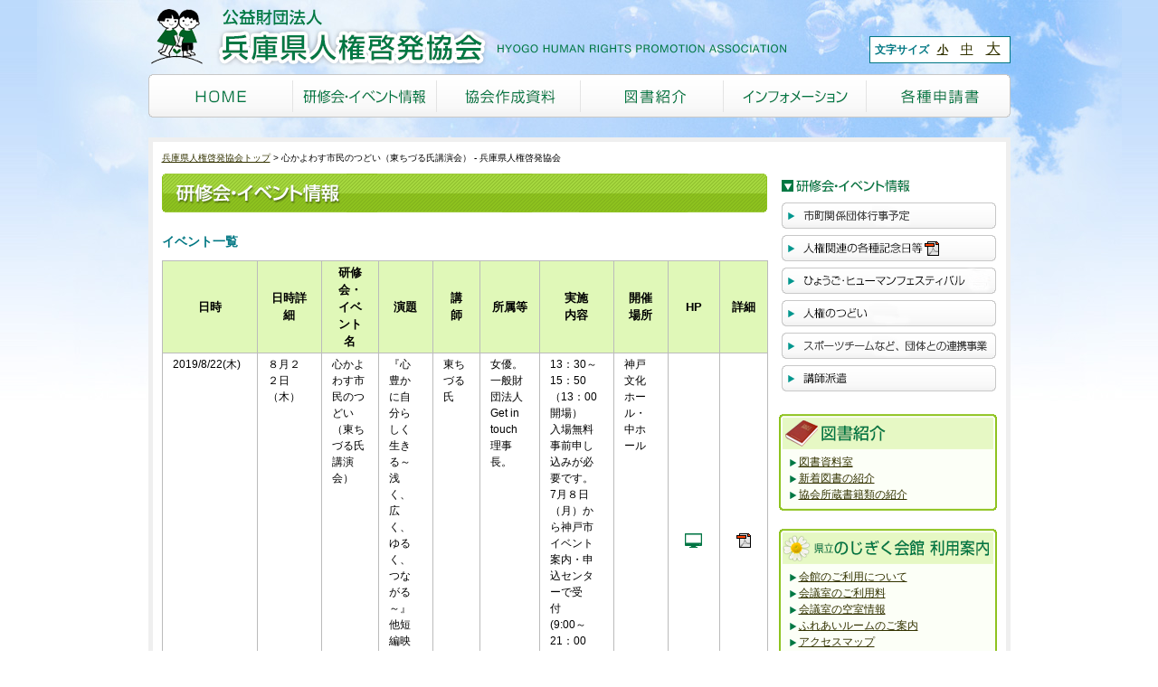

--- FILE ---
content_type: text/html; charset=UTF-8
request_url: https://www.hyogo-jinken.or.jp/archives/instruction_02/5729
body_size: 37708
content:
	<!DOCTYPE html>
<html lang="ja">
<head>
<!-- Google tag (gtag.js) -->
<script async src="https://www.googletagmanager.com/gtag/js?id=AW-17109146965"></script>
<script>
  window.dataLayer = window.dataLayer || [];
  function gtag(){dataLayer.push(arguments);}
  gtag('js', new Date());

  gtag('config', 'AW-17109146965');
</script>

<!-- Google Tag Manager -->
<script>(function(w,d,s,l,i){w[l]=w[l]||[];w[l].push({'gtm.start':
new Date().getTime(),event:'gtm.js'});var f=d.getElementsByTagName(s)[0],
j=d.createElement(s),dl=l!='dataLayer'?'&l='+l:'';j.async=true;j.src=
'https://www.googletagmanager.com/gtm.js?id='+i+dl;f.parentNode.insertBefore(j,f);
})(window,document,'script','dataLayer','GTM-M8K86BQH');</script>
<!-- End Google Tag Manager -->

<script>
  (function(i,s,o,g,r,a,m){i['GoogleAnalyticsObject']=r;i[r]=i[r]||function(){
  (i[r].q=i[r].q||[]).push(arguments)},i[r].l=1*new Date();a=s.createElement(o),
  m=s.getElementsByTagName(o)[0];a.async=1;a.src=g;m.parentNode.insertBefore(a,m)
  })(window,document,'script','//www.google-analytics.com/analytics.js','ga');

  ga('create', 'UA-38719100-9', 'hyogo-jinken.or.jp');
  ga('send', 'pageview');

</script>
	
<!--<meta http-equiv="Content-Security-Policy" content="default-src 'self'">-->
<meta http-equiv="Content-Security-Policy" content="connect-src 'self' analytics.google.com">
<meta charset="UTF-8" />
<meta name="viewport" content="width=device-width, initial-scale=1.0">
<meta http-equiv="X-UA-Compatible" content="ie=edge">
<meta name="format-detection" content="telephone=no">	
<title>心かよわす市民のつどい（東ちづる氏講演会） - 兵庫県人権啓発協会兵庫県人権啓発協会</title>
<link rel="stylesheet" href="https://www.hyogo-jinken.or.jp/wp/wp-content/themes/hyogo-jinken/style.css" />
<!--[if IE]>
<link rel="stylesheet" href="https://www.hyogo-jinken.or.jp/wp/wp-content/themes/hyogo-jinken/ie.css" />
<![endif]-->
<link rel="stylesheet" href="https://www.hyogo-jinken.or.jp/wp/wp-content/themes/hyogo-jinken/fontsize/default.css" type="text/css" id="styleFontsize" />
<link rel="stylesheet" href="https://www.hyogo-jinken.or.jp/wp/wp-content/themes/hyogo-jinken/user.css?1768779878" type="text/css"/>
<!--[if lt IE 9]>
<script src="https://html5shiv.googlecode.com/svn/trunk/html5.js"></script>
<script src="https://ie7-js.googlecode.com/svn/version/2.1(beta4)/IE9.js"></script>
<![endif]-->
<meta name='robots' content='index, follow, max-image-preview:large, max-snippet:-1, max-video-preview:-1' />

	<!-- This site is optimized with the Yoast SEO plugin v21.3 - https://yoast.com/wordpress/plugins/seo/ -->
	<link rel="canonical" href="https://www.hyogo-jinken.or.jp/archives/instruction_02/5729" />
	<meta property="og:locale" content="ja_JP" />
	<meta property="og:type" content="article" />
	<meta property="og:title" content="心かよわす市民のつどい（東ちづる氏講演会） - 兵庫県人権啓発協会" />
	<meta property="og:url" content="https://www.hyogo-jinken.or.jp/archives/instruction_02/5729" />
	<meta property="og:site_name" content="兵庫県人権啓発協会" />
	<meta name="twitter:card" content="summary_large_image" />
	<script type="application/ld+json" class="yoast-schema-graph">{"@context":"https://schema.org","@graph":[{"@type":"WebPage","@id":"https://www.hyogo-jinken.or.jp/archives/instruction_02/5729","url":"https://www.hyogo-jinken.or.jp/archives/instruction_02/5729","name":"心かよわす市民のつどい（東ちづる氏講演会） - 兵庫県人権啓発協会","isPartOf":{"@id":"https://www.hyogo-jinken.or.jp/#website"},"datePublished":"2019-06-12T07:46:49+00:00","dateModified":"2019-06-12T07:46:49+00:00","breadcrumb":{"@id":"https://www.hyogo-jinken.or.jp/archives/instruction_02/5729#breadcrumb"},"inLanguage":"ja","potentialAction":[{"@type":"ReadAction","target":["https://www.hyogo-jinken.or.jp/archives/instruction_02/5729"]}]},{"@type":"BreadcrumbList","@id":"https://www.hyogo-jinken.or.jp/archives/instruction_02/5729#breadcrumb","itemListElement":[{"@type":"ListItem","position":1,"name":"ホーム","item":"https://www.hyogo-jinken.or.jp/"},{"@type":"ListItem","position":2,"name":"神戸市","item":"https://www.hyogo-jinken.or.jp/archives/instruction_02"},{"@type":"ListItem","position":3,"name":"心かよわす市民のつどい（東ちづる氏講演会）"}]},{"@type":"WebSite","@id":"https://www.hyogo-jinken.or.jp/#website","url":"https://www.hyogo-jinken.or.jp/","name":"兵庫県人権啓発協会","description":"","potentialAction":[{"@type":"SearchAction","target":{"@type":"EntryPoint","urlTemplate":"https://www.hyogo-jinken.or.jp/?s={search_term_string}"},"query-input":"required name=search_term_string"}],"inLanguage":"ja"}]}</script>
	<!-- / Yoast SEO plugin. -->


<link rel='stylesheet' id='wp-block-library-css' href='https://www.hyogo-jinken.or.jp/wp/wp-includes/css/dist/block-library/style.min.css?ver=6.6.2' type='text/css' media='all' />
<style id='classic-theme-styles-inline-css' type='text/css'>
/*! This file is auto-generated */
.wp-block-button__link{color:#fff;background-color:#32373c;border-radius:9999px;box-shadow:none;text-decoration:none;padding:calc(.667em + 2px) calc(1.333em + 2px);font-size:1.125em}.wp-block-file__button{background:#32373c;color:#fff;text-decoration:none}
</style>
<style id='global-styles-inline-css' type='text/css'>
:root{--wp--preset--aspect-ratio--square: 1;--wp--preset--aspect-ratio--4-3: 4/3;--wp--preset--aspect-ratio--3-4: 3/4;--wp--preset--aspect-ratio--3-2: 3/2;--wp--preset--aspect-ratio--2-3: 2/3;--wp--preset--aspect-ratio--16-9: 16/9;--wp--preset--aspect-ratio--9-16: 9/16;--wp--preset--color--black: #000000;--wp--preset--color--cyan-bluish-gray: #abb8c3;--wp--preset--color--white: #ffffff;--wp--preset--color--pale-pink: #f78da7;--wp--preset--color--vivid-red: #cf2e2e;--wp--preset--color--luminous-vivid-orange: #ff6900;--wp--preset--color--luminous-vivid-amber: #fcb900;--wp--preset--color--light-green-cyan: #7bdcb5;--wp--preset--color--vivid-green-cyan: #00d084;--wp--preset--color--pale-cyan-blue: #8ed1fc;--wp--preset--color--vivid-cyan-blue: #0693e3;--wp--preset--color--vivid-purple: #9b51e0;--wp--preset--gradient--vivid-cyan-blue-to-vivid-purple: linear-gradient(135deg,rgba(6,147,227,1) 0%,rgb(155,81,224) 100%);--wp--preset--gradient--light-green-cyan-to-vivid-green-cyan: linear-gradient(135deg,rgb(122,220,180) 0%,rgb(0,208,130) 100%);--wp--preset--gradient--luminous-vivid-amber-to-luminous-vivid-orange: linear-gradient(135deg,rgba(252,185,0,1) 0%,rgba(255,105,0,1) 100%);--wp--preset--gradient--luminous-vivid-orange-to-vivid-red: linear-gradient(135deg,rgba(255,105,0,1) 0%,rgb(207,46,46) 100%);--wp--preset--gradient--very-light-gray-to-cyan-bluish-gray: linear-gradient(135deg,rgb(238,238,238) 0%,rgb(169,184,195) 100%);--wp--preset--gradient--cool-to-warm-spectrum: linear-gradient(135deg,rgb(74,234,220) 0%,rgb(151,120,209) 20%,rgb(207,42,186) 40%,rgb(238,44,130) 60%,rgb(251,105,98) 80%,rgb(254,248,76) 100%);--wp--preset--gradient--blush-light-purple: linear-gradient(135deg,rgb(255,206,236) 0%,rgb(152,150,240) 100%);--wp--preset--gradient--blush-bordeaux: linear-gradient(135deg,rgb(254,205,165) 0%,rgb(254,45,45) 50%,rgb(107,0,62) 100%);--wp--preset--gradient--luminous-dusk: linear-gradient(135deg,rgb(255,203,112) 0%,rgb(199,81,192) 50%,rgb(65,88,208) 100%);--wp--preset--gradient--pale-ocean: linear-gradient(135deg,rgb(255,245,203) 0%,rgb(182,227,212) 50%,rgb(51,167,181) 100%);--wp--preset--gradient--electric-grass: linear-gradient(135deg,rgb(202,248,128) 0%,rgb(113,206,126) 100%);--wp--preset--gradient--midnight: linear-gradient(135deg,rgb(2,3,129) 0%,rgb(40,116,252) 100%);--wp--preset--font-size--small: 13px;--wp--preset--font-size--medium: 20px;--wp--preset--font-size--large: 36px;--wp--preset--font-size--x-large: 42px;--wp--preset--spacing--20: 0.44rem;--wp--preset--spacing--30: 0.67rem;--wp--preset--spacing--40: 1rem;--wp--preset--spacing--50: 1.5rem;--wp--preset--spacing--60: 2.25rem;--wp--preset--spacing--70: 3.38rem;--wp--preset--spacing--80: 5.06rem;--wp--preset--shadow--natural: 6px 6px 9px rgba(0, 0, 0, 0.2);--wp--preset--shadow--deep: 12px 12px 50px rgba(0, 0, 0, 0.4);--wp--preset--shadow--sharp: 6px 6px 0px rgba(0, 0, 0, 0.2);--wp--preset--shadow--outlined: 6px 6px 0px -3px rgba(255, 255, 255, 1), 6px 6px rgba(0, 0, 0, 1);--wp--preset--shadow--crisp: 6px 6px 0px rgba(0, 0, 0, 1);}:where(.is-layout-flex){gap: 0.5em;}:where(.is-layout-grid){gap: 0.5em;}body .is-layout-flex{display: flex;}.is-layout-flex{flex-wrap: wrap;align-items: center;}.is-layout-flex > :is(*, div){margin: 0;}body .is-layout-grid{display: grid;}.is-layout-grid > :is(*, div){margin: 0;}:where(.wp-block-columns.is-layout-flex){gap: 2em;}:where(.wp-block-columns.is-layout-grid){gap: 2em;}:where(.wp-block-post-template.is-layout-flex){gap: 1.25em;}:where(.wp-block-post-template.is-layout-grid){gap: 1.25em;}.has-black-color{color: var(--wp--preset--color--black) !important;}.has-cyan-bluish-gray-color{color: var(--wp--preset--color--cyan-bluish-gray) !important;}.has-white-color{color: var(--wp--preset--color--white) !important;}.has-pale-pink-color{color: var(--wp--preset--color--pale-pink) !important;}.has-vivid-red-color{color: var(--wp--preset--color--vivid-red) !important;}.has-luminous-vivid-orange-color{color: var(--wp--preset--color--luminous-vivid-orange) !important;}.has-luminous-vivid-amber-color{color: var(--wp--preset--color--luminous-vivid-amber) !important;}.has-light-green-cyan-color{color: var(--wp--preset--color--light-green-cyan) !important;}.has-vivid-green-cyan-color{color: var(--wp--preset--color--vivid-green-cyan) !important;}.has-pale-cyan-blue-color{color: var(--wp--preset--color--pale-cyan-blue) !important;}.has-vivid-cyan-blue-color{color: var(--wp--preset--color--vivid-cyan-blue) !important;}.has-vivid-purple-color{color: var(--wp--preset--color--vivid-purple) !important;}.has-black-background-color{background-color: var(--wp--preset--color--black) !important;}.has-cyan-bluish-gray-background-color{background-color: var(--wp--preset--color--cyan-bluish-gray) !important;}.has-white-background-color{background-color: var(--wp--preset--color--white) !important;}.has-pale-pink-background-color{background-color: var(--wp--preset--color--pale-pink) !important;}.has-vivid-red-background-color{background-color: var(--wp--preset--color--vivid-red) !important;}.has-luminous-vivid-orange-background-color{background-color: var(--wp--preset--color--luminous-vivid-orange) !important;}.has-luminous-vivid-amber-background-color{background-color: var(--wp--preset--color--luminous-vivid-amber) !important;}.has-light-green-cyan-background-color{background-color: var(--wp--preset--color--light-green-cyan) !important;}.has-vivid-green-cyan-background-color{background-color: var(--wp--preset--color--vivid-green-cyan) !important;}.has-pale-cyan-blue-background-color{background-color: var(--wp--preset--color--pale-cyan-blue) !important;}.has-vivid-cyan-blue-background-color{background-color: var(--wp--preset--color--vivid-cyan-blue) !important;}.has-vivid-purple-background-color{background-color: var(--wp--preset--color--vivid-purple) !important;}.has-black-border-color{border-color: var(--wp--preset--color--black) !important;}.has-cyan-bluish-gray-border-color{border-color: var(--wp--preset--color--cyan-bluish-gray) !important;}.has-white-border-color{border-color: var(--wp--preset--color--white) !important;}.has-pale-pink-border-color{border-color: var(--wp--preset--color--pale-pink) !important;}.has-vivid-red-border-color{border-color: var(--wp--preset--color--vivid-red) !important;}.has-luminous-vivid-orange-border-color{border-color: var(--wp--preset--color--luminous-vivid-orange) !important;}.has-luminous-vivid-amber-border-color{border-color: var(--wp--preset--color--luminous-vivid-amber) !important;}.has-light-green-cyan-border-color{border-color: var(--wp--preset--color--light-green-cyan) !important;}.has-vivid-green-cyan-border-color{border-color: var(--wp--preset--color--vivid-green-cyan) !important;}.has-pale-cyan-blue-border-color{border-color: var(--wp--preset--color--pale-cyan-blue) !important;}.has-vivid-cyan-blue-border-color{border-color: var(--wp--preset--color--vivid-cyan-blue) !important;}.has-vivid-purple-border-color{border-color: var(--wp--preset--color--vivid-purple) !important;}.has-vivid-cyan-blue-to-vivid-purple-gradient-background{background: var(--wp--preset--gradient--vivid-cyan-blue-to-vivid-purple) !important;}.has-light-green-cyan-to-vivid-green-cyan-gradient-background{background: var(--wp--preset--gradient--light-green-cyan-to-vivid-green-cyan) !important;}.has-luminous-vivid-amber-to-luminous-vivid-orange-gradient-background{background: var(--wp--preset--gradient--luminous-vivid-amber-to-luminous-vivid-orange) !important;}.has-luminous-vivid-orange-to-vivid-red-gradient-background{background: var(--wp--preset--gradient--luminous-vivid-orange-to-vivid-red) !important;}.has-very-light-gray-to-cyan-bluish-gray-gradient-background{background: var(--wp--preset--gradient--very-light-gray-to-cyan-bluish-gray) !important;}.has-cool-to-warm-spectrum-gradient-background{background: var(--wp--preset--gradient--cool-to-warm-spectrum) !important;}.has-blush-light-purple-gradient-background{background: var(--wp--preset--gradient--blush-light-purple) !important;}.has-blush-bordeaux-gradient-background{background: var(--wp--preset--gradient--blush-bordeaux) !important;}.has-luminous-dusk-gradient-background{background: var(--wp--preset--gradient--luminous-dusk) !important;}.has-pale-ocean-gradient-background{background: var(--wp--preset--gradient--pale-ocean) !important;}.has-electric-grass-gradient-background{background: var(--wp--preset--gradient--electric-grass) !important;}.has-midnight-gradient-background{background: var(--wp--preset--gradient--midnight) !important;}.has-small-font-size{font-size: var(--wp--preset--font-size--small) !important;}.has-medium-font-size{font-size: var(--wp--preset--font-size--medium) !important;}.has-large-font-size{font-size: var(--wp--preset--font-size--large) !important;}.has-x-large-font-size{font-size: var(--wp--preset--font-size--x-large) !important;}
:where(.wp-block-post-template.is-layout-flex){gap: 1.25em;}:where(.wp-block-post-template.is-layout-grid){gap: 1.25em;}
:where(.wp-block-columns.is-layout-flex){gap: 2em;}:where(.wp-block-columns.is-layout-grid){gap: 2em;}
:root :where(.wp-block-pullquote){font-size: 1.5em;line-height: 1.6;}
</style>
<link rel='stylesheet' id='contact-form-7-css' href='https://www.hyogo-jinken.or.jp/wp/wp-content/plugins/contact-form-7/includes/css/styles.css?ver=5.8.1' type='text/css' media='all' />
<script type="text/javascript" src="https://www.hyogo-jinken.or.jp/wp/wp-includes/js/jquery/jquery.min.js?ver=3.7.1" id="jquery-core-js"></script>
<script type="text/javascript" src="https://www.hyogo-jinken.or.jp/wp/wp-includes/js/jquery/jquery-migrate.min.js?ver=3.4.1" id="jquery-migrate-js"></script>
<link rel="https://api.w.org/" href="https://www.hyogo-jinken.or.jp/wp-json/" /><link rel="EditURI" type="application/rsd+xml" title="RSD" href="https://www.hyogo-jinken.or.jp/wp/xmlrpc.php?rsd" />
<meta name="generator" content="WordPress 6.6.2" />
<link rel='shortlink' href='https://www.hyogo-jinken.or.jp/?p=5729' />
<link rel="alternate" title="oEmbed (JSON)" type="application/json+oembed" href="https://www.hyogo-jinken.or.jp/wp-json/oembed/1.0/embed?url=https%3A%2F%2Fwww.hyogo-jinken.or.jp%2Farchives%2Finstruction_02%2F5729" />
<link rel="alternate" title="oEmbed (XML)" type="text/xml+oembed" href="https://www.hyogo-jinken.or.jp/wp-json/oembed/1.0/embed?url=https%3A%2F%2Fwww.hyogo-jinken.or.jp%2Farchives%2Finstruction_02%2F5729&#038;format=xml" />
<link rel="alternate" type="application/rss+xml" title="兵庫県人権啓発協会のフィード" href="https://www.hyogo-jinken.or.jp/feed" />
<!--<script src="https://www.hyogo-jinken.or.jp/wp/wp-content/themes/hyogo-jinken/js/jquery.min.js"></script>-->
<script src="https://www.hyogo-jinken.or.jp/wp/wp-content/themes/hyogo-jinken/js/jquery.cookie.js"></script>
<script src="https://www.hyogo-jinken.or.jp/wp/wp-content/themes/hyogo-jinken/js/jquery.rollover.js"></script>
<script src="https://www.hyogo-jinken.or.jp/wp/wp-content/themes/hyogo-jinken/js/jquery.tile.js"></script>
<script src="https://www.hyogo-jinken.or.jp/wp/wp-content/themes/hyogo-jinken/js/init.js"></script>

</head>
<body class="instruction_02-template-default single single-instruction_02 postid-5729">
<!-- Google Tag Manager (noscript) -->
<noscript><iframe src="https://www.googletagmanager.com/ns.html?id=GTM-M8K86BQH"
height="0" width="0" style="display:none;visibility:hidden"></iframe></noscript>
<!-- End Google Tag Manager (noscript) -->
	
	
<div class="body_inner1">
<div class="body_inner2">
<div class="body_inner3">
<header>
<p class="logo spNone"><a class="spNone" href="https://www.hyogo-jinken.or.jp"><img class="spNone" src="https://www.hyogo-jinken.or.jp/wp/wp-content/themes/hyogo-jinken/images/logo-trans.png" alt="公益財団法人　兵庫県人権啓発協会　HYOGO HUMAN RIGHTS PROMOTION ASSOCIATION" /></a></p>	
<!--	
<p class="logo"><a href="https://www.hyogo-jinken.or.jp"><img class="pcNone" src="https://www.hyogo-jinken.or.jp/wp/wp-content/themes/hyogo-jinken/images/logo-trans-sp.png" alt="公益財団法人　兵庫県人権啓発協会　HYOGO HUMAN RIGHTS PROMOTION ASSOCIATION" /><img class="spNone" src="https://www.hyogo-jinken.or.jp/wp/wp-content/themes/hyogo-jinken/images/logo-trans.png" width="720" height="80" alt="公益財団法人　兵庫県人権啓発協会　HYOGO HUMAN RIGHTS PROMOTION ASSOCIATION" /></a></p>-->
	
<div class="header-sp-logobox pcNone">
	<p class="logo pcNone"><a href="https://www.hyogo-jinken.or.jp"><img src="https://www.hyogo-jinken.or.jp/wp/wp-content/themes/hyogo-jinken/images/logo-trans-sp.png" alt="公益財団法人　兵庫県人権啓発協会　HYOGO HUMAN RIGHTS PROMOTION ASSOCIATION" /></a></p>	
	<div class="header-sp-info pcNone">
		<a class="header-sp-info-txt" href="https://www.hyogo-jinken.or.jp/info"><img src="https://www.hyogo-jinken.or.jp/wp/wp-content/themes/hyogo-jinken/images/icon-info.png" alt="">インフォメーション</a>
	</div>
</div>	
	<!--
<div class="header-sp-info pcNone">
<a class="header-sp-info-txt"><img src="https://www.hyogo-jinken.or.jp/wp/wp-content/themes/hyogo-jinken/images/icon-info.png" alt="">インフォメーション</a>
</div>	-->
<div class="menu-sp">
<div id="nav_toggle" class="pcNone">
	<div>
		<span></span>
		<span></span>
		<span></span>
		
	</div>
	<p class="togglemenu">メニュー</p>
</div>
<div id="spnavi" class="pcNone">
	<ul>
		<li><a href="https://www.hyogo-jinken.or.jp/instruction">研修会・イベント情報</a>
			<ul>
				<li><a href="https://www.hyogo-jinken.or.jp/files/instruction/keihatugyoji.pdf" target="_blank">市町関係団体行事予定</a></li>
				<li><a href="https://www.hyogo-jinken.or.jp/files/instruction/kinenbi.pdf" target="_blank">人権関連の各種記念日</a></li>
				<li><a href="https://www.hyogo-jinken.or.jp/instruction/hyogo-human-festival">ひょうご・ヒューマンフェスティバル</a></li>
				<li><a href="https://www.hyogo-jinken.or.jp/instruction/gathering-of-human-rights">人権のつどい</a></li>
				<li><a href="https://www.hyogo-jinken.or.jp/instruction">研修会・イベント情報</a></li>
				<li><a href="https://www.hyogo-jinken.or.jp/instruction/instructor">講師派遣</a></li>
			</ul>
		</li>
		<li><a href="https://www.hyogo-jinken.or.jp/document">協会作成資料</a>
			<ul>
				<li><a href="https://www.hyogo-jinken.or.jp/document/kizuna">きずな</a></li>
				<li><a href="https://www.hyogo-jinken.or.jp/document/brochure">啓発冊子</a></li>
				<li><a href="https://www.hyogo-jinken.or.jp/document/video">ビデオ</a></li>
				<li><a href="https://www.hyogo-jinken.or.jp/document/panel">パネル</a></li>
				<li><a href="https://www.hyogo-jinken.or.jp/files/document/ratihigai.jpg" target="_blank">拉致問題</a></li>
				<li><a href="https://www.hyogo-jinken.or.jp/document/bulletin">研究紀要</a></li>
				<li><a href="https://www.hyogo-jinken.or.jp/document/survey">調査等</a></li>
			</ul>
		</li>
		<li><a href="https://www.hyogo-jinken.or.jp/library">図書紹介</a>
			<ul>
				<li><a href="https://www.hyogo-jinken.or.jp/library">図書紹介</a></li>
				<li><a href="https://www.hyogo-jinken.or.jp/newbooks">新着図書の紹介</a></li>
				<li><a href="https://www.hyogo-jinken.or.jp/books_rs/">協会所蔵書籍類の紹介</a></li>
			</ul>
		</li>
		<li><a href="https://www.hyogo-jinken.or.jp/info">インフォメーション</a>
			<ul>
				<li><a href="https://www.hyogo-jinken.or.jp/info">協会の概要・財務諸表</a></li>
				<li><a href="https://www.hyogo-jinken.or.jp/files/info/sanjo.pdf" target="_blank">賛助会員募集</a></li>
				<li><a href="#">人権大使</a></li>
				<li><a href="https://www.hyogo-jinken.or.jp/archives/nojigikubungei">HYOGOヒューマンライツ作品コンテスト</a></li>
				<li><a href="#">バナー広告</a></li>
				<li><a href="https://www.hyogo-jinken.or.jp/info/application">各種申請書・報告書</a></li>
				<li><a href="#">人権Q&amp;A</a></li>
			</ul>
		</li>
		<li><a href="https://www.hyogo-jinken.or.jp/nojigiku">のじぎく会館　利用案内</a>
			<ul>
				<li><a href="https://www.hyogo-jinken.or.jp/nojigiku">会館のご利用について</a></li>
				<li><a href="https://www.hyogo-jinken.or.jp/nojigiku/price-room">会議室のご利用料</a></li>
				<li><a href="https://www.hyogo-yoyaku.jp/portal" target="_blank">会議室の空室情報</a></li>
				<li><a href="https://www.hyogo-jinken.or.jp/nojigiku/fureai-room">ふれあいルームのご案内</a></li>
				<li><a href="https://www.hyogo-jinken.or.jp/nojigiku/access">アクセスマップ</a></li>
				<li><a href="https://www.hyogo-jinken.or.jp/files/nojigiku/nojigiku.pdf" target="_blank">パンフレット</a></li>
			</ul>
		</li>
		<li><a href="https://www.hyogo-jinken.or.jp/consult">人権相談</a>
			<ul>
				<li><a href="https://www.hyogo-jinken.or.jp/consult">メール・電話相談</a></li>
			</ul>
		</li>
		<li><a href="https://www.hyogo-jinken.or.jp/contribute">投稿・ご意見</a>
			<ul>
				<li><a href="https://www.hyogo-jinken.or.jp/contribute">きずなの投稿</a></li>
			</ul>
		</li>
		<li><a href="http://jocr.jp/kokoro/?corner=heart" target="_blank">ラジオ関西</a></li>
		<li><a href="https://www.hyogo-jinken.or.jp/link">リンク</a></li>
		<li><a href="https://www.hyogo-jinken.or.jp/sitemap">サイトマップ</a></li>
	</ul>
</div>		
</div><!-- /menu-sp-->	
	
<dl class="fzcontrol">
<dt>文字サイズ</dt>
<dd class="fz_default"><a href="javascript:void(0);" onclick="switchFontsize('default'); return false;">小</a></dd>
<dd class="fz_larger"><a href="javascript:void(0);" onclick="switchFontsize('larger'); return false;">中</a></dd>
<dd class="fz_largest"><a href="javascript:void(0);" onclick="switchFontsize('largest'); return false;">大</a></dd>
</dl>
<nav>
<ul>
<li><a href="https://www.hyogo-jinken.or.jp"><img src="https://www.hyogo-jinken.or.jp/wp/wp-content/themes/hyogo-jinken/images/gnav_home.png" width="160" height="48" alt="HOME" /></a></li>
<li><a href="https://www.hyogo-jinken.or.jp/instruction"><img src="https://www.hyogo-jinken.or.jp/wp/wp-content/themes/hyogo-jinken/images/gnav_instruction.png" width="159" height="48" alt="研修会・イベント情報" /></a></li>
<li><a href="https://www.hyogo-jinken.or.jp/document"><img src="https://www.hyogo-jinken.or.jp/wp/wp-content/themes/hyogo-jinken/images/gnav_document.png" width="159" height="48" alt="協会作成資料" /></a></li>
<li><a href="https://www.hyogo-jinken.or.jp/library"><img src="https://www.hyogo-jinken.or.jp/wp/wp-content/themes/hyogo-jinken/images/gnav_library.png" width="158" height="48" alt="図書紹介" /></a></li>
<li><a href="https://www.hyogo-jinken.or.jp/info"><img src="https://www.hyogo-jinken.or.jp/wp/wp-content/themes/hyogo-jinken/images/gnav_info.png" width="158" height="48" alt="インフォメーション" /></a></li>
<li><a href="https://www.hyogo-jinken.or.jp/info/application"><img src="https://www.hyogo-jinken.or.jp/wp/wp-content/themes/hyogo-jinken/images/gnav_application.png" width="159" height="48" alt="各種申請書" /></a></li>
</ul>
</nav>
</header>
	
<div class="globalmenu-sp pcNone">
	<ul>
		<li><a href="https://www.hyogo-jinken.or.jp/instruction">研修会・イベント情報</a></li>
		<li><a href="https://www.hyogo-jinken.or.jp/document">協会作成資料</a></li>
		<li><a href="https://www.hyogo-jinken.or.jp/nojigiku">のじぎく会館</a></li>
	</ul>	
</div>	
	
<div class="content" id="pagetop">
	<ol class="breadcrumb"><li class="home"><a href="https://www.hyogo-jinken.or.jp">兵庫県人権啓発協会トップ</a></li><li>心かよわす市民のつどい（東ちづる氏講演会） - 兵庫県人権啓発協会</li></ol>	<div class="main">
	<h1 class="main-title-sp pcNone">研修会・イベント情報</h1>	
<h1 class="spNone"><img src="https://www.hyogo-jinken.or.jp/wp/wp-content/themes/hyogo-jinken/images/h_instruction.gif" width="669" height="43" alt="研修会・イベント情報"></h1>
	<div id="instruction-detail">
		<h3>イベント一覧</h3>
		<table class="table-style02">
		<tbody><tr>
		<th>日時</th>
		<!-- <th>市町名</th> -->
		<th>日時詳細</th>
		<th>研修会・<br>イベント名</th>
		<th>演題</th>
		<th>講師</th>
		<th>所属等</th>
		<th>実施<br>内容</th>
		<th>開催<br>場所</th>
		<th>HP</th>
		<th>詳細</th>
		<!-- <th>&nbsp;</th> -->
		</tr>
					<tr>
				<td>2019/8/22(木)</td>
				<!-- <td>神戸市</td> -->
				<td>８月２２日（木）</td>
				<td>心かよわす市民のつどい（東ちづる氏講演会）</td>
				<td>『心豊かに自分らしく生きる～浅く、広く、ゆるく、つながる～』<br />
他短編映画1本上映</td>
				<td>東ちづる氏</td>
				<td>女優。一般財団法人Get  in  touch  理事長。</td>
				<td>13：30～15：50　（13：00開場）<br />
入場無料<br />
事前申し込みが必要です。<br />
7月８日（月）から神戸市イベント案内・申込センターで受付　　　<br />
(9:00～21：00　年中無休）<br />
電話：３３３－３３７２</td>
				<td>神戸文化ホール・中ホール</td>
				<td class="layout-center"><a target="_blank" href="http://www.city.kobe.lg.jp/life/community/human/event31.html"><img src="https://www.hyogo-jinken.or.jp/wp/wp-content/themes/hyogo-jinken/images/instruction_hp_icon.png" width="19" height="16"></a></td>
				<td class="layout-center"><a target="_blank" href="https://www.hyogo-jinken.or.jp/wp/wp-content/uploads/2019/05/7e1ca8e93c256e13cb956b6104f77dcc.pdf"><img src="https://www.hyogo-jinken.or.jp/wp/wp-content/themes/hyogo-jinken/images/instruction_pdf_icon.png" width="16" height="16"></a></td>
				<!-- <td class="layout-center close"></td> -->
			</tr>
				</tbody></table>

		<div class="button"><a href="https://www.hyogo-jinken.or.jp/instruction"><img src="https://www.hyogo-jinken.or.jp/wp/wp-content/themes/hyogo-jinken/images/instruction_button.png" width="237" height="29" alt="研修会・イベント情報 トップ"></a></div>
	</div>
	</div>
	<div class="side">
<dl>
<dt><img src="https://www.hyogo-jinken.or.jp/wp/wp-content/themes/hyogo-jinken/images/h_side_instruction.gif" width="241" height="28" alt="研修会・イベント情報" /></dt>
<dd><ul>
<li><a href="https://www.hyogo-jinken.or.jp/instruction"><img src="https://www.hyogo-jinken.or.jp/wp/wp-content/themes/hyogo-jinken/images/m_instruction.gif" width="241" height="34" alt="市町関係団体行事予定" /></a></li>
<li><a href="//www.hyogo-jinken.or.jp/files/instruction/kinenbi.pdf" target="_blank"><img src="https://www.hyogo-jinken.or.jp/wp/wp-content/themes/hyogo-jinken/images/m_instruction_pdf2.gif" width="241" height="34" alt="【PDF形式】人権関連の各種記念日等" /></a></li>
<li><a href="https://www.hyogo-jinken.or.jp/instruction/hyogo-human-festival"><img src="https://www.hyogo-jinken.or.jp/wp/wp-content/themes/hyogo-jinken/images/m_instruction_pdf3.gif" width="241" height="34" alt="【PDF形式】ひょうご・ヒューマンフェスティバル" /></a></li>
<li><a href="https://www.hyogo-jinken.or.jp/instruction/gathering-of-human-rights" ><img src="https://www.hyogo-jinken.or.jp/wp/wp-content/themes/hyogo-jinken/images/m_instruction_pdf4.gif" width="241" height="34" alt="【PDF形式】人権の集い" /></a></li>
<li><a href="https://www.hyogo-jinken.or.jp/instruction/sports-team" ><img src="https://www.hyogo-jinken.or.jp/wp/wp-content/themes/hyogo-jinken/images/m_instruction_sports.gif" width="241" height="34" alt="スポーツチームなど、団体との連携事業" /></a></li>
<li><a href="https://www.hyogo-jinken.or.jp/instruction/instructor"><img src="https://www.hyogo-jinken.or.jp/wp/wp-content/themes/hyogo-jinken/images/m_instruction_instructor.gif" width="241" height="34" alt="講師派遣" /></a></li>
</ul></dd>
<dt class="h_side_common"><img src="https://www.hyogo-jinken.or.jp/wp/wp-content/themes/hyogo-jinken/images/h_side_common_library.gif" width="241" height="39" alt="図書紹介" /></dt>
<dd class="side_common"><ul>
<li><a href="https://www.hyogo-jinken.or.jp/library">図書資料室</a></li>
<li><a href="https://www.hyogo-jinken.or.jp/newbooks">新着図書の紹介</a></li>
<li><a href="/books/">協会所蔵書籍類の紹介</a></li>
</ul></dd><dt class="h_side_common"><img src="https://www.hyogo-jinken.or.jp/wp/wp-content/themes/hyogo-jinken/images/h_side_common_nojigiku.gif" width="241" height="39" alt="県立のじぎく会館　利用案内" /></dt>
<dd class="side_common"><ul>
<li><a href="https://www.hyogo-jinken.or.jp/nojigiku">会館のご利用について</a></li>
<li><a href="https://www.hyogo-jinken.or.jp/nojigiku/price-room">会議室のご利用料</a></li>
<li><a href="https://www.hyogo-yoyaku.jp/portal" target="_blank">会議室の空室情報</a></li>
<li><a href="https://www.hyogo-jinken.or.jp/nojigiku/fureai-room">ふれあいルームのご案内</a></li>
<li><a href="https://www.hyogo-jinken.or.jp/nojigiku/access">アクセスマップ</a></li>
<li><a href="/files/nojigiku/nojigiku.pdf" target="_blank">パンフレット</a></li>
</ul></dd>
</dl>
  <p class="side_banner">
    <a href="https://www.hyogo-jinken.or.jp/consult">
      <img src="https://www.hyogo-jinken.or.jp/wp/wp-content/themes/hyogo-jinken/images/bnr_home_consult.jpg" width="239" alt="人権相談" />
    </a>
  </p>
<p class="side_banner"><a href="https://www.hyogo-jinken.or.jp/contribute"><img src="https://www.hyogo-jinken.or.jp/wp/wp-content/themes/hyogo-jinken/images/bnr_side_contact.gif" width="239" height="48" alt="投稿・ご意見" /></a></p>
</div>
	</div>
<div class="btn_topagetop">
<p><a href="#pagetop"><img src="https://www.hyogo-jinken.or.jp/wp/wp-content/themes/hyogo-jinken/images/btn_pagetop.gif" width="114" height="23" alt="ページTOP" /></a></p>
</div>
	
<div class="link-footer-sp pcNone">
		  <p class="side_banner" style="margin-bottom:10px;">
	    <a href="https://www.hyogo-jinken.or.jp/consult">
	      <img src="https://www.hyogo-jinken.or.jp/wp/wp-content/themes/hyogo-jinken/images/bnr_home_consult.jpg" width="100%" alt="人権相談" />
	    </a>
	  </p>
		<div class="link-footer-sp-greenlinks">
		<a class="link-footer-sp-greenlink" href="https://www.hyogo-jinken.or.jp/library">
			図書紹介
		</a>
		<a class="link-footer-sp-greenlink" href="https://www.hyogo-jinken.or.jp/info/application">
			各種申請書
		</a>
		<a class="link-footer-sp-greenlink" href="https://www.hyogo-jinken.or.jp/contribute">
			投稿・ご意見
		</a>
	</div>
	<div class="stopmuen-sp"> 
		<div class="stopmuen-sp-img">
			<img src="https://www.hyogo-jinken.or.jp/wp/wp-content/themes/hyogo-jinken/images/p_stopmuen-sp.png" alt="">
		</div>
		<div class="stopmuen-sp-txt">
			<p>(公財）兵庫県人権啓発協会は「ストップ・ザ・無縁社会」全県キャンペーンの推進に参加しています。詳しくは左のロゴマークをクリックしてください。</p>
		</div>
	</div>
</div>

<footer>
<div class="block_footerlink">
<h1>インフォメーション</h1>
<ul>
<li><a href="https://www.hyogo-jinken.or.jp/info">協会の概要・財務諸表</a></li>
<li><a href="/files/info/sanjo.pdf" target="_blank">賛助会員募集</a></li>
<li><a href="https://www.hyogo-jinken.or.jp/info/application">各種申請書・報告書</a></li>
</ul>
<h1>人権文化をすすめる県民運動</h1>
<ul>
<li><a href="https://www.hyogo-jinken.or.jp/movement">人権文化をすすめる県民運動</a></li>
<li><a href="https://www.hyogo-jinken.or.jp/movement/banner">人権週間</a></li>
<li><a href="https://www.hyogo-jinken.or.jp/archives/nojigikubungei">HYOGOヒューマンライツ作品コンテスト</a></li>
<li><a href="https://www.hyogo-jinken.or.jp/movement/north-korea">北朝鮮当局による日本人拉致問題への取組</a></li>
<li><a href="https://www.hyogo-jinken.or.jp/movement/ambassador">人権大使</a></li>
<li><a href="https://www.hyogo-jinken.or.jp/movement/qa">人権Q&amp;A</a></li>
</ul>
</div>
<div class="block_footerlink">
<h1>研修会・イベント情報</h1>
<ul>
<li><a href="https://www.hyogo-jinken.or.jp/instruction">市町関係団体行事予定</a></li>
<li><a href="/files/instruction/kinenbi.pdf" target="_blank">人権関連の各種記念日</a></li>
<li><a href="https://www.hyogo-jinken.or.jp/instruction/hyogo-human-festival">ひょうご・ヒューマンフェスティバル</a></li>
<li><a href="https://www.hyogo-jinken.or.jp/instruction/gathering-of-human-rights">人権のつどい</a></li>
<li><a href="https://www.hyogo-jinken.or.jp/instruction/sports-team">スポーツチームなど、団体との連携事業</a></li>
<li><a href="https://www.hyogo-jinken.or.jp/instruction/instructor">講師派遣</a></li>
</ul>
</div>
<div class="block_footerlink">
<h1>協会作成資料</h1>
<ul>
<li><a href="https://www.hyogo-jinken.or.jp/document/kizuna">きずな</a></li>
<li><a href="https://www.hyogo-jinken.or.jp/document/brochure">啓発冊子</a></li>
<li><a href="https://www.hyogo-jinken.or.jp/document/video">ビデオ</a></li>
<li><a href="https://www.hyogo-jinken.or.jp/document/panel">パネル</a></li>
<li><a href="/files/document/ratihigai.jpg" target="_blank">拉致問題</a></li>
<li><a href="https://www.hyogo-jinken.or.jp/document/bulletin">研究紀要</a></li>
<li><a href="https://www.hyogo-jinken.or.jp/document/survey">調査等</a></li>
</ul>
<!-- <h1><a href="http://jocr.jp/kokoro/?corner=heart" target="_blank">ラジオ関西</a></h1> -->
<h1><a href="https://www.hyogo-jinken.or.jp/hiroba/hiroba.htm" target="_blank">人権のひろば</a><br>（令和５年度更新終了）</h1>
</div>
<div class="block_footerlink">
<h1>図書紹介</h1>
<ul>
<li><a href="https://www.hyogo-jinken.or.jp/library">図書資料室</a></li>
<li><a href="https://www.hyogo-jinken.or.jp/newbooks">新着図書の紹介</a></li>
<li><a href="//www.hyogo-jinken.or.jp/books/">協会所蔵書籍類について</a></li>
</ul>
<h1>人権相談</h1>
<ul>
<li><a href="https://www.hyogo-jinken.or.jp/consult">メール・電話相談</a></li>
</ul>
<h1>投稿・ご意見</h1>
<ul>
<li><a href="https://www.hyogo-jinken.or.jp/contribute">きずなの投稿</a></li>
</ul>
</div>
<div class="block_footerlink">
<h1>のじぎく会館　利用案内</h1>
<ul>
<li><a href="https://www.hyogo-jinken.or.jp/nojigiku">会館のご利用について</a></li>
<li><a href="https://www.hyogo-jinken.or.jp/nojigiku/price-room">会議室のご利用料</a></li>
<li><a href="https://www.hyogo-yoyaku.jp/portal" target="_blank">会議室の空室情報</a></li>
<li><a href="https://www.hyogo-jinken.or.jp/nojigiku/fureai-room">ふれあいルームのご案内</a></li>
<li><a href="https://www.hyogo-jinken.or.jp/nojigiku/access">アクセスマップ</a></li>
<li><a href="/files/nojigiku/nojigiku.pdf" target="_blank">パンフレット</a></li>
</ul>
<h1><a href="https://www.hyogo-jinken.or.jp/link">リンク</a></h1>
<h1><a href="https://www.hyogo-jinken.or.jp/sitemap">サイトマップ</a></h1>
</div>
<address>（公財）兵庫県人権啓発協会　〒650-0003　神戸市中央区山本通4丁目22番15号　県立のじぎく会館内　TEL. 078-242-5355 FAX. 078-242-5360</address>
<p class="copyright">&copy; 2013 Hyogo human rights promotion association.</p>
</footer>
</div>
</div>
</div>
<!-- pagetop -->	
	<p class="pagetop"><a href="#header"><img src="https://www.hyogo-jinken.or.jp/wp/wp-content/themes/hyogo-jinken/images/pagetop.png" alt=""></a></p>
<!-- /pagetop -->	


<script type="text/javascript" src="https://www.hyogo-jinken.or.jp/wp/wp-content/plugins/contact-form-7/includes/swv/js/index.js?ver=5.8.1" id="swv-js"></script>
<script type="text/javascript" id="contact-form-7-js-extra">
/* <![CDATA[ */
var wpcf7 = {"api":{"root":"https:\/\/www.hyogo-jinken.or.jp\/wp-json\/","namespace":"contact-form-7\/v1"}};
/* ]]> */
</script>
<script type="text/javascript" src="https://www.hyogo-jinken.or.jp/wp/wp-content/plugins/contact-form-7/includes/js/index.js?ver=5.8.1" id="contact-form-7-js"></script>
</body>
</html><!-- WP Fastest Cache file was created in 0.376 seconds, on 2026年1月19日 @ 08:44 --><!-- need to refresh to see cached version -->

--- FILE ---
content_type: application/x-javascript
request_url: https://www.hyogo-jinken.or.jp/wp/wp-content/themes/hyogo-jinken/js/init.js
body_size: 1738
content:
jQuery(document).ready(function($){
	$("#styleFontsize").attr({href:$.cookie('fontsize')});
	$('header nav a img').rollover();
	$('div.block_footerlink').tile();
	$('ul.cats_heartful li').tile(2);
	$('div.box_sitemap').tile(4);
});

function switchFontsize(cssname){
	var cssurl= 'https://www.hyogo-jinken.or.jp/wp/wp-content/themes/hyogo-jinken/fontsize/'+cssname+'.css'; // 本番公開時にパスを書き換え
	jQuery('#styleFontsize').attr({href:cssurl});
	jQuery.cookie('fontsize',cssurl,{expires:30,path:'/'});
}

//スマホメニュー開閉
jQuery(function(){
			jQuery('#nav_toggle').click(function(){
						jQuery("body").toggleClass('open');
				jQuery("#spnavi").slideToggle(500);
					});
 
		});

// トップへ戻るボタン
jQuery(document).ready(function() {
    var pagetop = jQuery('.pagetop');
    jQuery(window).scroll(function () {
        if (jQuery(this).scrollTop() > 100) {
            pagetop.fadeIn();
        } else {
            pagetop.fadeOut();
        }
    });
    pagetop.click(function () {
        jQuery('body, html').animate({ scrollTop: 0 }, 500);
        return false;
    });
});


//電話番号
function smtel(telno){
  if((navigator.userAgent.indexOf('iPhone') > 0 ) || navigator.userAgent.indexOf('Android') > 0 ){
      document.write('<a style="text-decoration: underline;color:#3383cc;" href="tel:'+telno+'">'+telno+'</a>');
     }else{
      document.write('<span class="tel-link">'+telno+'</span>');
    }
}

function smtel2(telno){
  if((navigator.userAgent.indexOf('iPhone') > 0 ) || navigator.userAgent.indexOf('Android') > 0 ){
      document.write('<a href="tel:'+telno+'">'+telno+'</a>');
     }else{
      document.write('<span class="tel-link">'+telno+'</span>');
    }
}
